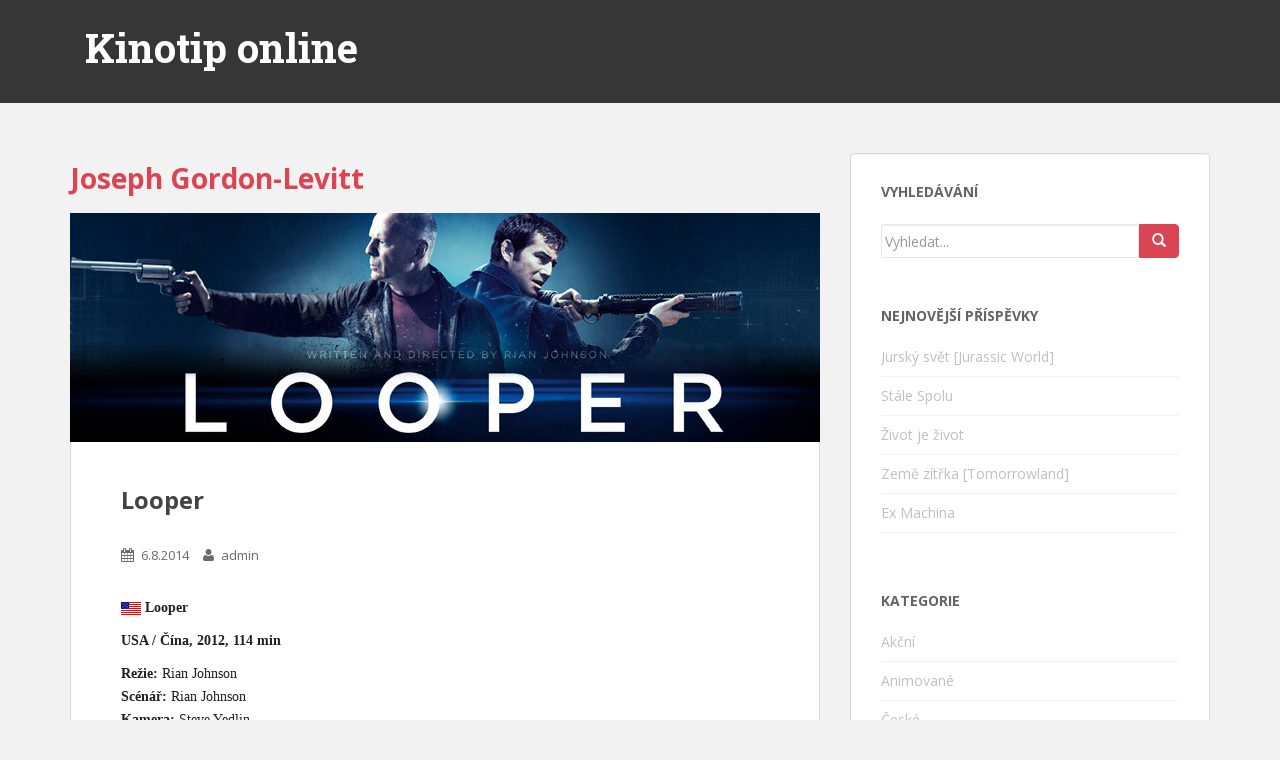

--- FILE ---
content_type: text/html; charset=UTF-8
request_url: http://kinotiponline.cz/tag/joseph-gordon-levitt/
body_size: 6798
content:
<!doctype html>
	<!--[if !IE]>
	<html class="no-js non-ie" lang="cs-CZ"> <![endif]-->
	<!--[if IE 7 ]>
	<html class="no-js ie7" lang="cs-CZ"> <![endif]-->
	<!--[if IE 8 ]>
	<html class="no-js ie8" lang="cs-CZ"> <![endif]-->
	<!--[if IE 9 ]>
	<html class="no-js ie9" lang="cs-CZ"> <![endif]-->
	<!--[if gt IE 9]><!-->
<html class="no-js" lang="cs-CZ"> <!--<![endif]-->
<head>
<meta charset="UTF-8">
<meta http-equiv="X-UA-Compatible" content="IE=edge,chrome=1">
<meta name="viewport" content="width=device-width, initial-scale=1">
<meta name="author" content="Desi" />
<title>Joseph Gordon-Levitt | Kinotip online</title>
<link rel="profile" href="http://gmpg.org/xfn/11">
<link rel="pingback" href="http://kinotiponline.cz/xmlrpc.php">
<meta name="author" content="Desi" />

<!-- favicon -->

<link rel="icon" href="http://kinotiponline.cz/wp-content/uploads/2014/07/facivcon.jpg" />

<!--[if IE]><link rel="shortcut icon" href="http://kinotiponline.cz/wp-content/uploads/2014/07/facivcon.jpg" /><![endif]-->


<!-- All in One SEO Pack 2.2.7 by Michael Torbert of Semper Fi Web Design[569,613] -->
<meta name="keywords" itemprop="keywords" content="bruce willis,cestování časem,emily blunt,joseph gordon-levitt,nájemný vrah,vražda" />

<link rel="canonical" href="http://kinotiponline.cz/tag/joseph-gordon-levitt/" />
		<script type="text/javascript">
		  var _gaq = _gaq || [];
		  _gaq.push(['_setAccount', 'UA-53063411-1']);
		  _gaq.push(['_trackPageview']);
		  (function() {
		    var ga = document.createElement('script'); ga.type = 'text/javascript'; ga.async = true;
			ga.src = ('https:' == document.location.protocol ? 'https://ssl' : 'http://www') + '.google-analytics.com/ga.js';
		    var s = document.getElementsByTagName('script')[0]; s.parentNode.insertBefore(ga, s);
		  })();
		</script>
<!-- /all in one seo pack -->
<link rel="alternate" type="application/rss+xml" title="Kinotip online &raquo; RSS zdroj" href="http://kinotiponline.cz/feed/" />
<link rel="alternate" type="application/rss+xml" title="Kinotip online &raquo; RSS komentářů" href="http://kinotiponline.cz/comments/feed/" />
<link rel="alternate" type="application/rss+xml" title="Kinotip online &raquo; RSS pro štítek Joseph Gordon-Levitt" href="http://kinotiponline.cz/tag/joseph-gordon-levitt/feed/" />
		<script type="text/javascript">
			window._wpemojiSettings = {"baseUrl":"http:\/\/s.w.org\/images\/core\/emoji\/72x72\/","ext":".png","source":{"concatemoji":"http:\/\/kinotiponline.cz\/wp-includes\/js\/wp-emoji-release.min.js?ver=4.2.2"}};
			!function(a,b,c){function d(a){var c=b.createElement("canvas"),d=c.getContext&&c.getContext("2d");return d&&d.fillText?(d.textBaseline="top",d.font="600 32px Arial","flag"===a?(d.fillText(String.fromCharCode(55356,56812,55356,56807),0,0),c.toDataURL().length>3e3):(d.fillText(String.fromCharCode(55357,56835),0,0),0!==d.getImageData(16,16,1,1).data[0])):!1}function e(a){var c=b.createElement("script");c.src=a,c.type="text/javascript",b.getElementsByTagName("head")[0].appendChild(c)}var f,g;c.supports={simple:d("simple"),flag:d("flag")},c.DOMReady=!1,c.readyCallback=function(){c.DOMReady=!0},c.supports.simple&&c.supports.flag||(g=function(){c.readyCallback()},b.addEventListener?(b.addEventListener("DOMContentLoaded",g,!1),a.addEventListener("load",g,!1)):(a.attachEvent("onload",g),b.attachEvent("onreadystatechange",function(){"complete"===b.readyState&&c.readyCallback()})),f=c.source||{},f.concatemoji?e(f.concatemoji):f.wpemoji&&f.twemoji&&(e(f.twemoji),e(f.wpemoji)))}(window,document,window._wpemojiSettings);
		</script>
		<style type="text/css">
img.wp-smiley,
img.emoji {
	display: inline !important;
	border: none !important;
	box-shadow: none !important;
	height: 1em !important;
	width: 1em !important;
	margin: 0 .07em !important;
	vertical-align: -0.1em !important;
	background: none !important;
	padding: 0 !important;
}
</style>
<link rel='stylesheet' id='usr-style-css'  href='http://kinotiponline.cz/wp-content/plugins/universal-star-rating/includes/usr_style.php?px=12&#038;usrver=1.9.2&#038;ver=4.2.2' type='text/css' media='all' />
<link rel='stylesheet' id='layerslider-css'  href='http://kinotiponline.cz/wp-content/plugins/LayerSlider/static/css/layerslider.css?ver=5.1.1' type='text/css' media='all' />
<link rel='stylesheet' id='ls-google-fonts-css'  href='http://fonts.googleapis.com/css?family=Lato:100,300,regular,700,900|Open+Sans:300|Indie+Flower:regular|Oswald:300,regular,700&#038;subset=latin,latin-ext' type='text/css' media='all' />
<link rel='stylesheet' id='sparkling-bootstrap-css'  href='http://kinotiponline.cz/wp-content/themes/sparkling/inc/css/bootstrap.min.css?ver=4.2.2' type='text/css' media='all' />
<link rel='stylesheet' id='sparkling-icons-css'  href='http://kinotiponline.cz/wp-content/themes/sparkling/inc/css/font-awesome.min.css?ver=4.2.2' type='text/css' media='all' />
<link rel='stylesheet' id='sparkling-fonts-css'  href='//fonts.googleapis.com/css?family=Open+Sans%3A400italic%2C400%2C600%2C700%7CRoboto+Slab%3A400%2C300%2C700&#038;ver=4.2.2' type='text/css' media='all' />
<link rel='stylesheet' id='sparkling-style-css'  href='http://kinotiponline.cz/wp-content/themes/sparkling/style.css?ver=4.2.2' type='text/css' media='all' />
<script type='text/javascript' src='http://kinotiponline.cz/wp-includes/js/jquery/jquery.js?ver=1.11.2'></script>
<script type='text/javascript' src='http://kinotiponline.cz/wp-includes/js/jquery/jquery-migrate.min.js?ver=1.2.1'></script>
<script type='text/javascript' src='http://kinotiponline.cz/wp-content/plugins/LayerSlider/static/js/layerslider.kreaturamedia.jquery.js?ver=5.1.1'></script>
<script type='text/javascript' src='http://kinotiponline.cz/wp-content/plugins/LayerSlider/static/js/greensock.js?ver=1.11.2'></script>
<script type='text/javascript' src='http://kinotiponline.cz/wp-content/plugins/LayerSlider/static/js/layerslider.transitions.js?ver=5.1.1'></script>
<script type='text/javascript' src='http://p.jwpcdn.com/6/12/jwplayer.js?ver=4.2.2'></script>
<script type='text/javascript' src='http://kinotiponline.cz/wp-content/themes/sparkling/inc/js/modernizr.min.js?ver=4.2.2'></script>
<script type='text/javascript' src='http://kinotiponline.cz/wp-content/themes/sparkling/inc/js/bootstrap.min.js?ver=4.2.2'></script>
<script type='text/javascript' src='http://kinotiponline.cz/wp-content/themes/sparkling/inc/js/functions.min.js?ver=4.2.2'></script>
<link rel="EditURI" type="application/rsd+xml" title="RSD" href="http://kinotiponline.cz/xmlrpc.php?rsd" />
<link rel="wlwmanifest" type="application/wlwmanifest+xml" href="http://kinotiponline.cz/wp-includes/wlwmanifest.xml" /> 
<meta name="generator" content="WordPress 4.2.2" />
<script type="text/javascript">jwplayer.defaults = { "ph": 2 };</script><!-- <meta name="NextGEN" version="2.1.0" /> -->
<style type="text/css">.entry-content {font-family: tahoma; font-size:14px; font-weight: normal; color:#222222;}</style>
</head>

<body class="archive tag tag-joseph-gordon-levitt tag-302 group-blog">







<div id="page" class="hfeed site">

	<header id="masthead" class="site-header" role="banner">
		<nav class="navbar navbar-default" role="navigation">
			<div class="container">
				<div class="row">
					<div class="site-navigation-inner col-sm-12">
		        <div class="navbar-header">
		            <button type="button" class="btn navbar-toggle" data-toggle="collapse" data-target=".navbar-ex1-collapse">
		                <span class="sr-only">Toggle navigation</span>
		                <span class="icon-bar"></span>
		                <span class="icon-bar"></span>
		                <span class="icon-bar"></span>
		            </button>

				
				
					<div id="logo">
						<h1><span class="site-name"><a class="navbar-brand" href="http://kinotiponline.cz/" title="Kinotip online" rel="home">Kinotip online</a></span></h1>


					</div><!-- end of #logo -->


				

		        </div>


										</div>
		    </div>
		  </div>

		</nav><!-- .site-navigation -->
	</header><!-- #masthead -->

	<div id="content" class="site-content">

			<div class="top-section">
											</div>

		<div class="container main-content-area">
			<div class="row">



				<div id="content" class="main-content-inner col-sm-12 col-md-8 pull-left">
	<section id="primary" class="content-area">
		<main id="main" class="site-main" role="main">

		
			<header class="page-header">
				<h1 class="page-title">
					Joseph Gordon-Levitt				</h1>
							</header><!-- .page-header -->

						





 <div class="box">
  
<article id="post-475" class="post-475 post type-post status-publish format-standard has-post-thumbnail hentry category-akcni category-drama category-sci-fi category-thriller tag-bruce-willis tag-cestovani-casem tag-emily-blunt tag-joseph-gordon-levitt tag-najemny-vrah tag-vrazda">
	<div class="blog-item-wrap">
				<a href="http://kinotiponline.cz/looper/" title="Looper" >
			 	<img width="750" height="229" src="http://kinotiponline.cz/wp-content/uploads/2014/08/looper-750x229.jpg" class="single-featured wp-post-image" alt="looper" />			</a>
		<div class="post-inner-content">
			<header class="entry-header page-header">

				<h2 class="entry-title"><a href="http://kinotiponline.cz/looper/" rel="bookmark">Looper</a></h2>

								<div class="entry-meta">
					<span class="posted-on"><i class="fa fa-calendar"></i> <a href="http://kinotiponline.cz/looper/" rel="bookmark"><time class="entry-date published" datetime="2014-08-06T18:41:00+00:00">6.8.2014</time><time class="updated" datetime="2014-08-07T09:52:14+00:00">7.8.2014</time></a></span><span class="byline"> <i class="fa fa-user"></i> <span class="author vcard"><a class="url fn n" href="http://kinotiponline.cz/author/admin/">admin</a></span></span>
				
				</div><!-- .entry-meta -->
							</header><!-- .entry-header -->

						<div class="entry-content">

					<img class="alignnone size-full wp-image-379" src="http://kinotiponline.cz/wp-content/uploads/2014/07/flag_USA.gif" alt="flag_USA" width="20" height="13" /><strong> Looper</strong></p>
<p><strong>USA / Čína, 2012, 114 min</strong></p>
<p><strong>Režie: </strong>Rian Johnson<br />
<strong>Scénář:</strong> Rian Johnson<br />
<strong>Kamera: </strong>Steve Yedlin<br />
<strong>Hudba:</strong> Nathan Johnson<br />
<strong>Hrají:</strong> Joseph Gordon-Levitt, Bruce Willis, Emily Blunt, Paul Dano, Jeff Daniels, Piper Perabo, Noah Segan, David Jensen, Jeff Chase, Garret Dillahunt, Marcus Hester, Tracie Thoms, Qing Xu, Pierce Gagnon, James Rawlings, David Joseph Martinez, Nick Gomez, Dane Rhodes, Han Soto, Jon Eyez, Lauren Thomas</p>
<p><!-- Kontextová reklama Sklik --></p>
<div id="sklikReklama_47538"></div>
<p><script type="text/javascript">
    var sklikData = { elm: "sklikReklama_47538", zoneId: 47538, w: 600, h: 190 };
</script><br />
<script type="text/javascript" src="http://c.imedia.cz/js/script.js"></script><br />
&nbsp;</p>
<p>
<p><strong>Příběh:</strong><br />
V roce 2074 je možné cestovat časem, ale je to zakázáno. Pokud ovšem kriminální organizace chce někoho zabít pošlou obět 30 let zpátky do minulosti kde dobře placení muži přezdívaní jako &#8220; <strong>loopeři</strong>&#8220; je zabijí a postarají se o jejich těla. Když se tito mafiáni rozhodnou zrušit smlouvu jakémukoliv lopperovi pošlou ho zpátky do minulosti, kde své budoucí já zabije o 30 let mladší já.  <a href="http://kinotiponline.cz/looper/#more-475" class="more-link">(Pokračování textu&hellip;)</a></p>

				<p><a class="btn btn-default read-more" href="http://kinotiponline.cz/looper/" title="Looper">Číst dále</a></p>

							</div><!-- .entry-content -->
					</div>
	</div>
</article><!-- #post-## -->

<div align="center">
 
</div>

</br>
   </div>
  












			
		
		</main><!-- #main -->
	</section><!-- #primary -->

</div>

</p>

	<div id="secondary" class="widget-area col-sm-12 col-md-4" role="complementary">
		<div class="well">
						<aside id="search-2" class="widget widget_search"><h3 class="widget-title">Vyhledávání</h3><form method="get" class="form-search" action="http://kinotiponline.cz/">
  <div class="row">
    <div class="col-lg-12">
      <div class="input-group">
        <input type="text" class="form-control search-query" value="" name="s" id="s" placeholder="Vyhledat...">
        <span class="input-group-btn">
          <button type="submit" class="btn btn-default" name="submit" id="searchsubmit" value="Go"><span class="glyphicon glyphicon-search"></span></button>
        </span>
      </div>
    </div>
  </div>
</form></aside>		<aside id="recent-posts-2" class="widget widget_recent_entries">		<h3 class="widget-title">Nejnovější příspěvky</h3>		<ul>
					<li>
				<a href="http://kinotiponline.cz/jursky-svet-jurassic-world/">Jurský svět [Jurassic World]</a>
						</li>
					<li>
				<a href="http://kinotiponline.cz/stale-spolu/">Stále Spolu</a>
						</li>
					<li>
				<a href="http://kinotiponline.cz/zivot-je-zivot/">Život je život</a>
						</li>
					<li>
				<a href="http://kinotiponline.cz/zeme-zitrka-tomorrowland/">Země zítřka [Tomorrowland]</a>
						</li>
					<li>
				<a href="http://kinotiponline.cz/ex-machina/">Ex Machina</a>
						</li>
				</ul>
		</aside><aside id="nav_menu-3" class="widget widget_nav_menu"><h3 class="widget-title">Kategorie</h3><div class="menu-prave-container"><ul id="menu-prave" class="menu"><li id="menu-item-31" class="menu-item menu-item-type-taxonomy menu-item-object-category menu-item-31"><a href="http://kinotiponline.cz/akcni/">Akční</a></li>
<li id="menu-item-32" class="menu-item menu-item-type-taxonomy menu-item-object-category menu-item-32"><a href="http://kinotiponline.cz/animovane/">Animované</a></li>
<li id="menu-item-33" class="menu-item menu-item-type-taxonomy menu-item-object-category menu-item-33"><a href="http://kinotiponline.cz/ceske/">České</a></li>
<li id="menu-item-34" class="menu-item menu-item-type-taxonomy menu-item-object-category menu-item-34"><a href="http://kinotiponline.cz/dobrodruzne/">Dobrodružné</a></li>
<li id="menu-item-35" class="menu-item menu-item-type-taxonomy menu-item-object-category menu-item-35"><a href="http://kinotiponline.cz/dokumentarni/">Dokumentární</a></li>
<li id="menu-item-36" class="menu-item menu-item-type-taxonomy menu-item-object-category menu-item-36"><a href="http://kinotiponline.cz/drama/">Drama</a></li>
<li id="menu-item-37" class="menu-item menu-item-type-taxonomy menu-item-object-category menu-item-37"><a href="http://kinotiponline.cz/fantasy/">Fantasy</a></li>
<li id="menu-item-38" class="menu-item menu-item-type-taxonomy menu-item-object-category menu-item-38"><a href="http://kinotiponline.cz/historicke/">Historické</a></li>
<li id="menu-item-39" class="menu-item menu-item-type-taxonomy menu-item-object-category menu-item-39"><a href="http://kinotiponline.cz/horory/">Horory</a></li>
<li id="menu-item-40" class="menu-item menu-item-type-taxonomy menu-item-object-category menu-item-40"><a href="http://kinotiponline.cz/hudebni/">Hudební</a></li>
<li id="menu-item-41" class="menu-item menu-item-type-taxonomy menu-item-object-category menu-item-41"><a href="http://kinotiponline.cz/komedie/">Komedie</a></li>
<li id="menu-item-42" class="menu-item menu-item-type-taxonomy menu-item-object-category menu-item-42"><a href="http://kinotiponline.cz/krimi/">Krimi</a></li>
<li id="menu-item-43" class="menu-item menu-item-type-taxonomy menu-item-object-category menu-item-43"><a href="http://kinotiponline.cz/muzikaly/">Muzikály</a></li>
<li id="menu-item-44" class="menu-item menu-item-type-taxonomy menu-item-object-category menu-item-44"><a href="http://kinotiponline.cz/mysteriozni/">Mysteriózní</a></li>
<li id="menu-item-46" class="menu-item menu-item-type-taxonomy menu-item-object-category menu-item-46"><a href="http://kinotiponline.cz/pohadky/">Pohádky</a></li>
<li id="menu-item-47" class="menu-item menu-item-type-taxonomy menu-item-object-category menu-item-47"><a href="http://kinotiponline.cz/rodinne/">Rodinné</a></li>
<li id="menu-item-48" class="menu-item menu-item-type-taxonomy menu-item-object-category menu-item-48"><a href="http://kinotiponline.cz/romanticke/">Romantické</a></li>
<li id="menu-item-49" class="menu-item menu-item-type-taxonomy menu-item-object-category menu-item-49"><a href="http://kinotiponline.cz/sci-fi/">Sci-Fi</a></li>
<li id="menu-item-50" class="menu-item menu-item-type-taxonomy menu-item-object-category menu-item-50"><a href="http://kinotiponline.cz/sportovni/">Sportovní</a></li>
<li id="menu-item-51" class="menu-item menu-item-type-taxonomy menu-item-object-category menu-item-51"><a href="http://kinotiponline.cz/thriller/">Thriller</a></li>
<li id="menu-item-52" class="menu-item menu-item-type-taxonomy menu-item-object-category menu-item-52"><a href="http://kinotiponline.cz/valecne/">Válečné</a></li>
<li id="menu-item-53" class="menu-item menu-item-type-taxonomy menu-item-object-category menu-item-53"><a href="http://kinotiponline.cz/westerny/">Westerny</a></li>
</ul></div></aside><aside id="tag_cloud-2" class="widget widget_tag_cloud"><h3 class="widget-title">Tagy</h3><div class="tagcloud"><a href='http://kinotiponline.cz/tag/3d/' class='tag-link-39' title='8 příspěvků' style='font-size: 17.138888888889pt;'>3D</a>
<a href='http://kinotiponline.cz/tag/adam-sandler/' class='tag-link-298' title='2 příspěvky' style='font-size: 8pt;'>Adam Sandler</a>
<a href='http://kinotiponline.cz/tag/agenti/' class='tag-link-119' title='4 příspěvky' style='font-size: 12.277777777778pt;'>agenti</a>
<a href='http://kinotiponline.cz/tag/arnold-schwarzenegger/' class='tag-link-48' title='2 příspěvky' style='font-size: 8pt;'>Arnold Schwarzenegger</a>
<a href='http://kinotiponline.cz/tag/bratri/' class='tag-link-83' title='3 příspěvky' style='font-size: 10.333333333333pt;'>bratři</a>
<a href='http://kinotiponline.cz/tag/draci/' class='tag-link-68' title='2 příspěvky' style='font-size: 8pt;'>draci</a>
<a href='http://kinotiponline.cz/tag/drogy/' class='tag-link-158' title='5 příspěvků' style='font-size: 13.833333333333pt;'>drogy</a>
<a href='http://kinotiponline.cz/tag/fbi/' class='tag-link-32' title='2 příspěvky' style='font-size: 8pt;'>FBI</a>
<a href='http://kinotiponline.cz/tag/hrdina/' class='tag-link-27' title='3 příspěvky' style='font-size: 10.333333333333pt;'>hrdina</a>
<a href='http://kinotiponline.cz/tag/hugh-jackman/' class='tag-link-71' title='3 příspěvky' style='font-size: 10.333333333333pt;'>Hugh Jackman</a>
<a href='http://kinotiponline.cz/tag/kouzla/' class='tag-link-149' title='5 příspěvků' style='font-size: 13.833333333333pt;'>kouzla</a>
<a href='http://kinotiponline.cz/tag/leonardo-dicaprio/' class='tag-link-29' title='4 příspěvky' style='font-size: 12.277777777778pt;'>Leonardo DiCaprio</a>
<a href='http://kinotiponline.cz/tag/lez/' class='tag-link-295' title='2 příspěvky' style='font-size: 8pt;'>lež</a>
<a href='http://kinotiponline.cz/tag/laska/' class='tag-link-95' title='15 příspěvků' style='font-size: 22pt;'>láska</a>
<a href='http://kinotiponline.cz/tag/magie/' class='tag-link-128' title='4 příspěvky' style='font-size: 12.277777777778pt;'>magie</a>
<a href='http://kinotiponline.cz/tag/manzele/' class='tag-link-294' title='2 příspěvky' style='font-size: 8pt;'>manželé</a>
<a href='http://kinotiponline.cz/tag/mark-wahlberg/' class='tag-link-157' title='5 příspěvků' style='font-size: 13.833333333333pt;'>Mark Wahlberg</a>
<a href='http://kinotiponline.cz/tag/marvel-comics/' class='tag-link-78' title='3 příspěvky' style='font-size: 10.333333333333pt;'>Marvel Comics</a>
<a href='http://kinotiponline.cz/tag/mila-kunis/' class='tag-link-272' title='2 příspěvky' style='font-size: 8pt;'>Mila Kunis</a>
<a href='http://kinotiponline.cz/tag/mimozemstani/' class='tag-link-201' title='5 příspěvků' style='font-size: 13.833333333333pt;'>mimozemšťani</a>
<a href='http://kinotiponline.cz/tag/mutanti/' class='tag-link-59' title='2 příspěvky' style='font-size: 8pt;'>mutanti</a>
<a href='http://kinotiponline.cz/tag/nevera/' class='tag-link-169' title='3 příspěvky' style='font-size: 10.333333333333pt;'>nevěra</a>
<a href='http://kinotiponline.cz/tag/party/' class='tag-link-40' title='3 příspěvky' style='font-size: 10.333333333333pt;'>Party</a>
<a href='http://kinotiponline.cz/tag/podle-komiksu/' class='tag-link-77' title='5 příspěvků' style='font-size: 13.833333333333pt;'>podle komiksu</a>
<a href='http://kinotiponline.cz/tag/policie/' class='tag-link-28' title='3 příspěvky' style='font-size: 10.333333333333pt;'>policie</a>
<a href='http://kinotiponline.cz/tag/pomsta/' class='tag-link-72' title='2 příspěvky' style='font-size: 8pt;'>pomsta</a>
<a href='http://kinotiponline.cz/tag/postapokalypticka-budoucnost/' class='tag-link-264' title='3 příspěvky' style='font-size: 10.333333333333pt;'>postapokalyptická budoucnost</a>
<a href='http://kinotiponline.cz/tag/princezna/' class='tag-link-125' title='3 příspěvky' style='font-size: 10.333333333333pt;'>princezna</a>
<a href='http://kinotiponline.cz/tag/prokleti/' class='tag-link-305' title='2 příspěvky' style='font-size: 8pt;'>prokletí</a>
<a href='http://kinotiponline.cz/tag/pratelstvi/' class='tag-link-88' title='8 příspěvků' style='font-size: 17.138888888889pt;'>přátelství</a>
<a href='http://kinotiponline.cz/tag/recenze/' class='tag-link-389' title='3 příspěvky' style='font-size: 10.333333333333pt;'>recenze</a>
<a href='http://kinotiponline.cz/tag/rivalita/' class='tag-link-92' title='3 příspěvky' style='font-size: 10.333333333333pt;'>rivalita</a>
<a href='http://kinotiponline.cz/tag/roboti/' class='tag-link-26' title='3 příspěvky' style='font-size: 10.333333333333pt;'>roboti</a>
<a href='http://kinotiponline.cz/tag/rodina/' class='tag-link-86' title='5 příspěvků' style='font-size: 13.833333333333pt;'>rodina</a>
<a href='http://kinotiponline.cz/tag/souboje/' class='tag-link-266' title='2 příspěvky' style='font-size: 8pt;'>souboje</a>
<a href='http://kinotiponline.cz/tag/superhrdina/' class='tag-link-46' title='4 příspěvky' style='font-size: 12.277777777778pt;'>superhrdina</a>
<a href='http://kinotiponline.cz/tag/tajemstvi/' class='tag-link-145' title='3 příspěvky' style='font-size: 10.333333333333pt;'>tajemství</a>
<a href='http://kinotiponline.cz/tag/teroriste/' class='tag-link-312' title='2 příspěvky' style='font-size: 8pt;'>teroristé</a>
<a href='http://kinotiponline.cz/tag/trailer/' class='tag-link-390' title='6 příspěvků' style='font-size: 15.194444444444pt;'>trailer</a>
<a href='http://kinotiponline.cz/tag/vrazda/' class='tag-link-300' title='2 příspěvky' style='font-size: 8pt;'>vražda</a>
<a href='http://kinotiponline.cz/tag/valka/' class='tag-link-36' title='2 příspěvky' style='font-size: 8pt;'>válka</a>
<a href='http://kinotiponline.cz/tag/zbrane/' class='tag-link-54' title='3 příspěvky' style='font-size: 10.333333333333pt;'>zbraně</a>
<a href='http://kinotiponline.cz/tag/zrada/' class='tag-link-104' title='3 příspěvky' style='font-size: 10.333333333333pt;'>zrada</a>
<a href='http://kinotiponline.cz/tag/unos/' class='tag-link-73' title='3 příspěvky' style='font-size: 10.333333333333pt;'>únos</a>
<a href='http://kinotiponline.cz/tag/carodejnice/' class='tag-link-241' title='4 příspěvky' style='font-size: 12.277777777778pt;'>čarodejnice</a></div>
</aside>		</div>
	</div><!-- #secondary -->
			</div><!-- close .*-inner (main-content or sidebar, depending if sidebar is used) -->
		</div><!-- close .row -->
	</div><!-- close .container -->
</div><!-- close .main-content -->

	<div id="footer-area">
		<div class="container footer-inner">
			<div class="row">
				
	
	<div class="footer-widget-area">
		
		
				<div class="col-sm-6 col-md-4 footer-widget" role="complementary">
			<div id="text-2" class="widget widget_text">			<div class="textwidget"></div>
		</div>		</div><!-- .widget-area .third -->
			</div>			</div>
		</div>

		<footer id="colophon" class="site-footer" role="contentinfo">
			<div class="site-info container">
				<div class="row">
					<div class="social-icons"></div>					<nav role="navigation" class="col-md-6">
											</nav>
					<div class="copyright col-md-6">
						<a href="http://kinotiponline.cz/" title="Kinotip online">Kinotip online</a>  All rights reserved.											</div>
				</div>
			</div><!-- .site-info -->
			<div class="scroll-to-top"><i class="fa fa-angle-up"></i></div><!-- .scroll-to-top -->
		</footer><!-- #colophon -->
	</div>
</div><!-- #page -->

<p class="lolek"> 

<!-- ngg_resource_manager_marker --><script type='text/javascript' src='http://kinotiponline.cz/wp-content/themes/sparkling/inc/js/skip-link-focus-fix.js?ver=20140222'></script>
			<script type="text/javascript">function showhide_toggle(a,b,d,f){var e=jQuery("#"+a+"-link-"+b),c=jQuery("a",e),g=jQuery("#"+a+"-content-"+b);a=jQuery("#"+a+"-toggle-"+b);e.toggleClass("sh-show sh-hide");g.toggleClass("sh-show sh-hide").toggle();"true"===c.attr("aria-expanded")?c.attr("aria-expanded","false"):c.attr("aria-expanded","true");a.text()===d?a.text(f):a.text(d)};</script>
	

</body>
</html>

--- FILE ---
content_type: text/css
request_url: http://kinotiponline.cz/wp-content/plugins/universal-star-rating/includes/usr_style.php?px=12&usrver=1.9.2&ver=4.2.2
body_size: 231
content:

img.usr {
	padding:  0 !important;
	margin:   0 !important;
	border:   none !important;
	display:  inline !important;
	height:   12px !important;
}

table.usr {
	border: none;
}

span.usr, div.usr {
	display: inline !important;
}

#usrFooter {
	text-align: center;
	color: #888888;
	background-color: #FFFFFC;
	padding: 5px 0;
	margin: 20px 2px 0px;
	border-style: solid;
	border-color: #dadada;
	border-width: 1px 0;
}